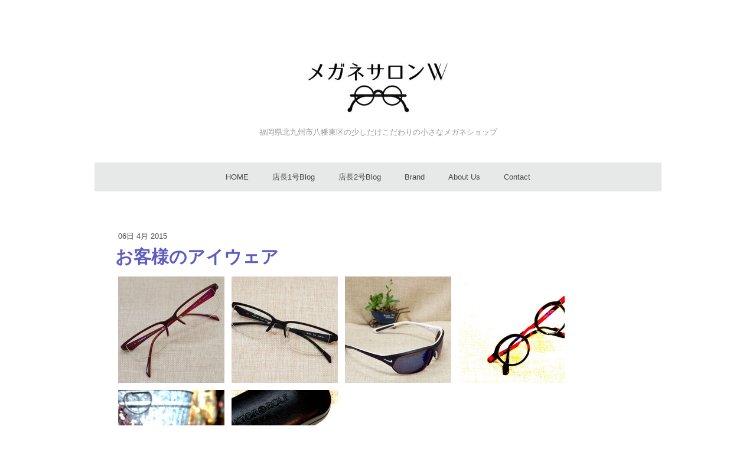

--- FILE ---
content_type: text/html; charset=UTF-8
request_url: https://www.megane-w.com/2015/04/06/%E3%81%8A%E5%AE%A2%E6%A7%98%E3%81%AE%E3%82%A2%E3%82%A4%E3%82%A6%E3%82%A7%E3%82%A2/
body_size: 13846
content:
<!DOCTYPE html>
<html lang="ja-JP"><head>
    <meta charset="utf-8"/>
    <link rel="dns-prefetch preconnect" href="https://u.jimcdn.com/" crossorigin="anonymous"/>
<link rel="dns-prefetch preconnect" href="https://assets.jimstatic.com/" crossorigin="anonymous"/>
<link rel="dns-prefetch preconnect" href="https://image.jimcdn.com" crossorigin="anonymous"/>
<link rel="dns-prefetch preconnect" href="https://fonts.jimstatic.com" crossorigin="anonymous"/>
<meta name="viewport" content="width=device-width, initial-scale=1"/>
<meta http-equiv="X-UA-Compatible" content="IE=edge"/>
<meta name="description" content=""/>
<meta name="robots" content="index, follow, archive"/>
<meta property="st:section" content=""/>
<meta name="generator" content="Jimdo Creator"/>
<meta name="twitter:title" content="お客様のアイウェア"/>
<meta name="twitter:description" content="-"/>
<meta name="twitter:card" content="summary_large_image"/>
<meta property="og:url" content="http://www.megane-w.com/2015/04/06/%E3%81%8A%E5%AE%A2%E6%A7%98%E3%81%AE%E3%82%A2%E3%82%A4%E3%82%A6%E3%82%A7%E3%82%A2/"/>
<meta property="og:title" content="お客様のアイウェア"/>
<meta property="og:description" content=""/>
<meta property="og:type" content="article"/>
<meta property="og:locale" content="ja_JP"/>
<meta property="og:site_name" content="メガネサロンW 北九州市"/>
<meta name="twitter:image" content="https://image.jimcdn.com/app/cms/image/transf/dimension=4096x4096:format=jpg/path/sc72247976ffe0887/image/ic555caeb30a5ab85/version/1428302594/image.jpg"/>
<meta property="og:image" content="https://image.jimcdn.com/app/cms/image/transf/dimension=4096x4096:format=jpg/path/sc72247976ffe0887/image/ic555caeb30a5ab85/version/1428302594/image.jpg"/>
<meta property="og:image:width" content="1000"/>
<meta property="og:image:height" content="667"/>
<meta property="og:image:secure_url" content="https://image.jimcdn.com/app/cms/image/transf/dimension=4096x4096:format=jpg/path/sc72247976ffe0887/image/ic555caeb30a5ab85/version/1428302594/image.jpg"/>
<meta property="article:published_time" content="2015-04-06 15:35:00"/>
<meta property="article:tag" content="ノンセクション"/>
<meta property="article:tag" content="2015-04"/><title>お客様のアイウェア - メガネサロンW 北九州市</title>
<link rel="shortcut icon" href="https://u.jimcdn.com/cms/o/sc72247976ffe0887/img/favicon.png?t=1392545385"/>
    <link rel="alternate" type="application/rss+xml" title="ブログ" href="https://www.megane-w.com/rss/blog"/>    
<link rel="canonical" href="https://www.megane-w.com/2015/04/06/お客様のアイウェア/"/>

        <script src="https://assets.jimstatic.com/ckies.js.7aeecda51e36f76cf70c.js"></script>

        <script src="https://assets.jimstatic.com/cookieControl.js.c1cea533ba5da95c3d32.js"></script>
    <script>window.CookieControlSet.setToOff();</script>

    <style>html,body{margin:0}.hidden{display:none}.n{padding:5px}#cc-website-title a {text-decoration: none}.cc-m-image-align-1{text-align:left}.cc-m-image-align-2{text-align:right}.cc-m-image-align-3{text-align:center}</style>

        <link href="https://u.jimcdn.com/cms/o/sc72247976ffe0887/layout/dm_f6e865c373b648fa38298ea4f5468832/css/layout.css?t=1551171986" rel="stylesheet" type="text/css" id="jimdo_layout_css"/>
<script>     /* <![CDATA[ */     /*!  loadCss [c]2014 @scottjehl, Filament Group, Inc.  Licensed MIT */     window.loadCSS = window.loadCss = function(e,n,t){var r,l=window.document,a=l.createElement("link");if(n)r=n;else{var i=(l.body||l.getElementsByTagName("head")[0]).childNodes;r=i[i.length-1]}var o=l.styleSheets;a.rel="stylesheet",a.href=e,a.media="only x",r.parentNode.insertBefore(a,n?r:r.nextSibling);var d=function(e){for(var n=a.href,t=o.length;t--;)if(o[t].href===n)return e.call(a);setTimeout(function(){d(e)})};return a.onloadcssdefined=d,d(function(){a.media=t||"all"}),a};     window.onloadCSS = function(n,o){n.onload=function(){n.onload=null,o&&o.call(n)},"isApplicationInstalled"in navigator&&"onloadcssdefined"in n&&n.onloadcssdefined(o)}     /* ]]> */ </script>     <script>
// <![CDATA[
onloadCSS(loadCss('https://assets.jimstatic.com/web.css.d9361b6586f0098197fdc233c6461efe.css') , function() {
    this.id = 'jimdo_web_css';
});
// ]]>
</script>
<link href="https://assets.jimstatic.com/web.css.d9361b6586f0098197fdc233c6461efe.css" rel="preload" as="style"/>
<noscript>
<link href="https://assets.jimstatic.com/web.css.d9361b6586f0098197fdc233c6461efe.css" rel="stylesheet"/>
</noscript>    <link href="https://assets.jimstatic.com/ownbgr.css.5500693586a48a3671dd582d70e33635.css" rel="stylesheet" type="text/css" media="all"/>

    <script>
    //<![CDATA[
        var jimdoData = {"isTestserver":false,"isLcJimdoCom":false,"isJimdoHelpCenter":false,"isProtectedPage":false,"cstok":"537e3b6e0de3597f098858d1af1cfe33c3637ce9","cacheJsKey":"a12fb82a0344d1e82e671a2f0f2ac98a68dcaa96","cacheCssKey":"a12fb82a0344d1e82e671a2f0f2ac98a68dcaa96","cdnUrl":"https:\/\/assets.jimstatic.com\/","minUrl":"https:\/\/assets.jimstatic.com\/app\/cdn\/min\/file\/","authUrl":"https:\/\/a.jimdo.com\/","webPath":"https:\/\/www.megane-w.com\/","appUrl":"https:\/\/a.jimdo.com\/","cmsLanguage":"ja_JP","isFreePackage":false,"mobile":false,"isDevkitTemplateUsed":true,"isTemplateResponsive":true,"websiteId":"sc72247976ffe0887","pageId":2089190174,"packageId":2,"shop":{"deliveryTimeTexts":{"1":"\u304a\u5c4a\u3051\u65e5\u6570\uff1a1~3\u65e5","2":"\u304a\u5c4a\u3051\u65e5\u6570\uff1a3~5\u65e5","3":"\u304a\u5c4a\u3051\u65e5\u6570\uff1a5~8\u65e5"},"checkoutButtonText":"\u8cfc\u5165","isReady":false,"currencyFormat":{"pattern":"\u00a4#,##0","convertedPattern":"$#,##0","symbols":{"GROUPING_SEPARATOR":",","DECIMAL_SEPARATOR":".","CURRENCY_SYMBOL":"\uffe5"}},"currencyLocale":"ja_JP"},"tr":{"gmap":{"searchNotFound":"\u5165\u529b\u3055\u308c\u305f\u4f4f\u6240\u306f\u5b58\u5728\u3057\u306a\u3044\u304b\u3001\u898b\u3064\u3051\u308b\u3053\u3068\u304c\u3067\u304d\u307e\u305b\u3093\u3067\u3057\u305f\u3002","routeNotFound":"\u30eb\u30fc\u30c8\u304c\u8a08\u7b97\u3067\u304d\u307e\u305b\u3093\u3067\u3057\u305f\u3002\u76ee\u7684\u5730\u304c\u9060\u3059\u304e\u308b\u304b\u660e\u78ba\u3067\u306f\u306a\u3044\u53ef\u80fd\u6027\u304c\u3042\u308a\u307e\u3059\u3002"},"shop":{"checkoutSubmit":{"next":"\u6b21\u3078","wait":"\u304a\u5f85\u3061\u304f\u3060\u3055\u3044"},"paypalError":"\u30a8\u30e9\u30fc\u304c\u767a\u751f\u3057\u307e\u3057\u305f\u3002\u518d\u5ea6\u304a\u8a66\u3057\u304f\u3060\u3055\u3044\u3002","cartBar":"\u30b7\u30e7\u30c3\u30d4\u30f3\u30b0\u30ab\u30fc\u30c8\u3092\u78ba\u8a8d","maintenance":"\u7533\u3057\u8a33\u3054\u3056\u3044\u307e\u305b\u3093\u3001\u30e1\u30f3\u30c6\u30ca\u30f3\u30b9\u4e2d\u306e\u305f\u3081\u4e00\u6642\u7684\u306b\u30b7\u30e7\u30c3\u30d7\u304c\u5229\u7528\u3067\u304d\u307e\u305b\u3093\u3002\u3054\u8ff7\u60d1\u3092\u304a\u304b\u3051\u3057\u7533\u3057\u8a33\u3054\u3056\u3044\u307e\u305b\u3093\u304c\u3001\u304a\u6642\u9593\u3092\u3042\u3051\u3066\u518d\u5ea6\u304a\u8a66\u3057\u304f\u3060\u3055\u3044\u3002","addToCartOverlay":{"productInsertedText":"\u30ab\u30fc\u30c8\u306b\u5546\u54c1\u304c\u8ffd\u52a0\u3055\u308c\u307e\u3057\u305f","continueShoppingText":"\u8cb7\u3044\u7269\u3092\u7d9a\u3051\u308b","reloadPageText":"\u66f4\u65b0"},"notReadyText":"\u3053\u3061\u3089\u306e\u30b7\u30e7\u30c3\u30d7\u306f\u73fe\u5728\u6e96\u5099\u4e2d\u306e\u305f\u3081\u3054\u5229\u7528\u3044\u305f\u3060\u3051\u307e\u305b\u3093\u3002\u30b7\u30e7\u30c3\u30d7\u30aa\u30fc\u30ca\u30fc\u306f\u4ee5\u4e0b\u3092\u3054\u78ba\u8a8d\u304f\u3060\u3055\u3044\u3002https:\/\/help.jimdo.com\/hc\/ja\/articles\/115005521583","numLeftText":"\u73fe\u5728\u3053\u306e\u5546\u54c1\u306f {:num} \u307e\u3067\u8cfc\u5165\u3067\u304d\u307e\u3059\u3002","oneLeftText":"\u3053\u306e\u5546\u54c1\u306e\u5728\u5eab\u306f\u6b8b\u308a1\u70b9\u3067\u3059"},"common":{"timeout":"\u30a8\u30e9\u30fc\u304c\u767a\u751f\u3044\u305f\u3057\u307e\u3057\u305f\u3002\u5f8c\u307b\u3069\u518d\u5b9f\u884c\u3057\u3066\u304f\u3060\u3055\u3044\u3002"},"form":{"badRequest":"\u30a8\u30e9\u30fc\u304c\u767a\u751f\u3057\u307e\u3057\u305f\u3002\u5f8c\u307b\u3069\u6539\u3081\u3066\u304a\u8a66\u3057\u304f\u3060\u3055\u3044\u3002"}},"jQuery":"jimdoGen002","isJimdoMobileApp":false,"bgConfig":null,"bgFullscreen":null,"responsiveBreakpointLandscape":767,"responsiveBreakpointPortrait":480,"copyableHeadlineLinks":false,"tocGeneration":false,"googlemapsConsoleKey":false,"loggingForAnalytics":false,"loggingForPredefinedPages":false,"isFacebookPixelIdEnabled":false,"userAccountId":"ff92a0a9-b1af-4109-b950-6a54423baa2e","dmp":{"typesquareFontApiKey":"4L6CCYWjET8%3D","typesquareFontApiScriptUrl":"\/\/code.typesquare.com\/static\/4L6CCYWjET8%253D\/ts105.js","typesquareFontsAvailable":true}};
    // ]]>
</script>

     <script> (function(window) { 'use strict'; var regBuff = window.__regModuleBuffer = []; var regModuleBuffer = function() { var args = [].slice.call(arguments); regBuff.push(args); }; if (!window.regModule) { window.regModule = regModuleBuffer; } })(window); </script>
    <script src="https://assets.jimstatic.com/web.js.7778446e79a0c13073d7.js" async="true"></script>
    <script src="https://assets.jimstatic.com/at.js.db285b71839286136d00.js"></script>
<meta name="google-site-verification" content="92ahfgqayLPVHKVKgKWLOoXchEx6fatPehP2clmH9cA"/>
<meta name="google-site-verification" content="JfydlP-lVeBfRC2rRpxR81R4KeQxLDGSGvnzPv8r8nQ"/>
<meta name="p:domain_verify" content="6a47d68fc5cd25aa237f33fa24ac58e9"/>

<style type="text/css">
/*<![CDATA[*/
 
#mainNav1 li a{
    text-align:center;
    line-height:1.5;
    font-weight:nomal;
}
#mainNav1 li a span{
    display:block;
    font-size:12px;
    font-weight:normal;
    color:#92B3A1;
}
#mainNav1 li a.current span{
    color:#92B3A1;
}
/*]]>*/


<script src="//ajax.googleapis.com/ajax/libs/jquery/1.9.1/jquery.min.js"></script>
<script type="text/javascript">
jQuery(function(){

</script>



<style type="text/css">
/*<![CDATA[*/
<!--
 
/* 本文の見出し１のスタイル */
#content h1
{
    background-color: #006701;
    color: white;
    line-height: 35px;
    padding-left: 10px;
}                
 

-->
/*]]>*/
</style>


<style type="text/css">
/*検索*/
/*<![CDATA[*/
#side .gsc-control-cse {
border: 1px solid #afe5fd;
}
.gsib_a {
padding: 0 !important;
}
.gsc-input-box {
overflow: hidden !important; 
}
/*]]>*/
</style>


<style type="text/css">
/*<![CDATA[*/

ul.sitemap:last-child {
        overflow: auto;
        height: 200px; /*任意の値*/
}
#content_area ul.sitemap li ul {
        overflow: visible;
        height: auto;
}

/*]]>*/
</style>

</style>

        
            
</head>

<body class="body cc-page cc-page-blog j-m-gallery-styles j-m-video-styles j-m-hr-styles j-m-header-styles j-m-text-styles j-m-emotionheader-styles j-m-htmlCode-styles j-m-rss-styles j-m-form-styles-disabled j-m-table-styles j-m-textWithImage-styles j-m-downloadDocument-styles j-m-imageSubtitle-styles j-m-flickr-styles j-m-googlemaps-styles j-m-blogSelection-styles-disabled j-m-comment-styles-disabled j-m-jimdo-styles j-m-profile-styles j-m-guestbook-styles j-m-promotion-styles j-m-twitter-styles j-m-hgrid-styles j-m-shoppingcart-styles j-m-catalog-styles j-m-product-styles-disabled j-m-facebook-styles j-m-sharebuttons-styles j-m-formnew-styles-disabled j-m-callToAction-styles j-m-turbo-styles j-m-spacing-styles j-m-googleplus-styles j-m-dummy-styles j-m-search-styles j-m-booking-styles j-footer-styles cc-pagemode-default cc-content-parent" id="page-2089190174">

<div id="cc-inner" class="cc-content-parent">
    <!-- background-area -->
    <div class="jtpl-background-area" background-area=""></div>
    <!-- END background-area -->

    <input type="checkbox" id="jtpl-navigation__checkbox" class="jtpl-navigation__checkbox"/><!-- _main.sass --><div class="jtpl-main layout-alignment cc-content-parent">

      <!-- _header.sass -->
      <header class="jtpl-header"><section class="jtpl-logo"><div id="cc-website-logo" class="cc-single-module-element"><div id="cc-m-5562000674" class="j-module n j-imageSubtitle"><div class="cc-m-image-container"><figure class="cc-imagewrapper cc-m-image-align-3">
<a href="https://www.megane-w.com/" target="_self"><img srcset="https://image.jimcdn.com/app/cms/image/transf/dimension=261x10000:format=jpg/path/sc72247976ffe0887/image/i2c794c3a6601ba14/version/1445924410/image.jpg 261w, https://image.jimcdn.com/app/cms/image/transf/dimension=320x10000:format=jpg/path/sc72247976ffe0887/image/i2c794c3a6601ba14/version/1445924410/image.jpg 320w, https://image.jimcdn.com/app/cms/image/transf/none/path/sc72247976ffe0887/image/i2c794c3a6601ba14/version/1445924410/image.jpg 373w" sizes="(min-width: 261px) 261px, 100vw" id="cc-m-imagesubtitle-image-5562000674" src="https://image.jimcdn.com/app/cms/image/transf/dimension=261x10000:format=jpg/path/sc72247976ffe0887/image/i2c794c3a6601ba14/version/1445924410/image.jpg" alt="" class="" data-src-width="373" data-src-height="160" data-src="https://image.jimcdn.com/app/cms/image/transf/dimension=261x10000:format=jpg/path/sc72247976ffe0887/image/i2c794c3a6601ba14/version/1445924410/image.jpg" data-image-id="4017588374"/></a>    

</figure>
</div>
<div class="cc-clear"></div>
<script id="cc-m-reg-5562000674">// <![CDATA[

    window.regModule("module_imageSubtitle", {"data":{"imageExists":true,"hyperlink":"","hyperlink_target":"","hyperlinkAsString":"","pinterest":"0","id":5562000674,"widthEqualsContent":"0","resizeWidth":"261","resizeHeight":112},"id":5562000674});
// ]]>
</script></div></div>
          </section><section class="jtpl-title"><div id="cc-website-title" class="cc-single-module-element"><div id="cc-m-10405229374" class="j-module n j-header"><a href="https://www.megane-w.com/"><span class="cc-within-single-module-element j-website-title-content" id="cc-m-header-10405229374">福岡県北九州市八幡東区の少しだけこだわりの小さなメガネショップ</span></a></div></div>
          </section></header><!-- END _header.sass --><!-- _navigation.sass --><nav class="jtpl-navigation navigation-colors navigation-alignment navigation-colors--transparency-bp"><label for="jtpl-navigation__checkbox" class="jtpl-navigation__label">
            <span class="jtpl-navigation__borders navigation-colors__menu-icon"></span>
          </label>

          <!-- END _cart.sass -->
          <div class="jtpl-cart">
              
          </div>
          <!-- END _cart.sass -->

          <div class="jtpl-navigation__inner" data-dropdown="true">
            <div data-container="navigation"><div class="j-nav-variant-nested"><ul class="cc-nav-level-0 j-nav-level-0"><li id="cc-nav-view-972917774" class="jmd-nav__list-item-0"><a href="/" data-link-title="HOME">HOME</a></li><li id="cc-nav-view-2218286574" class="jmd-nav__list-item-0 j-nav-has-children"><a href="/店長1号blog/" data-link-title="店長1号Blog">店長1号Blog</a><span data-navi-toggle="cc-nav-view-2218286574" class="jmd-nav__toggle-button"></span><ul class="cc-nav-level-1 j-nav-level-1"><li id="cc-nav-view-2219517074" class="jmd-nav__list-item-1"><a href="/店長1号blog/2014-07/" data-link-title="2014-07">2014-07</a></li><li id="cc-nav-view-2219517874" class="jmd-nav__list-item-1"><a href="/店長1号blog/2014-08/" data-link-title="2014-08">2014-08</a></li><li id="cc-nav-view-2219517974" class="jmd-nav__list-item-1"><a href="/店長1号blog/2014-09/" data-link-title="2014-09">2014-09</a></li><li id="cc-nav-view-2219518074" class="jmd-nav__list-item-1"><a href="/店長1号blog/2014-10/" data-link-title="2014-10">2014-10</a></li><li id="cc-nav-view-2219518174" class="jmd-nav__list-item-1"><a href="/店長1号blog/2014-11/" data-link-title="2014-11">2014-11</a></li><li id="cc-nav-view-2219518274" class="jmd-nav__list-item-1"><a href="/店長1号blog/2014-12/" data-link-title="2014-12">2014-12</a></li><li id="cc-nav-view-2219518374" class="jmd-nav__list-item-1"><a href="/店長1号blog/2015-01/" data-link-title="2015-01">2015-01</a></li><li id="cc-nav-view-2219518474" class="jmd-nav__list-item-1"><a href="/店長1号blog/2015-02/" data-link-title="2015-02">2015-02</a></li><li id="cc-nav-view-2219518674" class="jmd-nav__list-item-1"><a href="/店長1号blog/2015-03/" data-link-title="2015-03">2015-03</a></li><li id="cc-nav-view-2219518574" class="jmd-nav__list-item-1"><a href="/店長1号blog/2015-04/" data-link-title="2015-04">2015-04</a></li><li id="cc-nav-view-2219518774" class="jmd-nav__list-item-1"><a href="/店長1号blog/2015-05/" data-link-title="2015-05">2015-05</a></li><li id="cc-nav-view-2219518874" class="jmd-nav__list-item-1"><a href="/店長1号blog/2015-06/" data-link-title="2015-06">2015-06</a></li><li id="cc-nav-view-2219518974" class="jmd-nav__list-item-1"><a href="/店長1号blog/2015-07/" data-link-title="2015-07">2015-07</a></li><li id="cc-nav-view-2219519074" class="jmd-nav__list-item-1"><a href="/店長1号blog/2015-08/" data-link-title="2015-08">2015-08</a></li><li id="cc-nav-view-2219519274" class="jmd-nav__list-item-1"><a href="/店長1号blog/2015-09/" data-link-title="2015-09">2015-09</a></li><li id="cc-nav-view-2219519374" class="jmd-nav__list-item-1"><a href="/店長1号blog/2015-10/" data-link-title="2015-10">2015-10</a></li><li id="cc-nav-view-2219519474" class="jmd-nav__list-item-1"><a href="/店長1号blog/2015-11/" data-link-title="2015-11">2015-11</a></li><li id="cc-nav-view-2219519574" class="jmd-nav__list-item-1"><a href="/店長1号blog/2015-12/" data-link-title="2015-12">2015-12</a></li><li id="cc-nav-view-2219519674" class="jmd-nav__list-item-1"><a href="/店長1号blog/2016-01/" data-link-title="2016-01">2016-01</a></li><li id="cc-nav-view-2219520074" class="jmd-nav__list-item-1"><a href="/店長1号blog/2016-02/" data-link-title="2016-02">2016-02</a></li><li id="cc-nav-view-2219520174" class="jmd-nav__list-item-1"><a href="/店長1号blog/2016-03/" data-link-title="2016-03">2016-03</a></li><li id="cc-nav-view-2219520274" class="jmd-nav__list-item-1"><a href="/店長1号blog/2016-04/" data-link-title="2016-04">2016-04</a></li><li id="cc-nav-view-2219520374" class="jmd-nav__list-item-1"><a href="/店長1号blog/2016-05/" data-link-title="2016-05">2016-05</a></li><li id="cc-nav-view-2219520474" class="jmd-nav__list-item-1"><a href="/店長1号blog/2016-06/" data-link-title="2016-06">2016-06</a></li><li id="cc-nav-view-2219520574" class="jmd-nav__list-item-1"><a href="/店長1号blog/2016-07/" data-link-title="2016-07">2016-07</a></li><li id="cc-nav-view-2219520774" class="jmd-nav__list-item-1"><a href="/店長1号blog/2016-08/" data-link-title="2016-08">2016-08</a></li><li id="cc-nav-view-2219520974" class="jmd-nav__list-item-1"><a href="/店長1号blog/2016-09/" data-link-title="2016-09">2016-09</a></li><li id="cc-nav-view-2219521074" class="jmd-nav__list-item-1"><a href="/店長1号blog/2016-10/" data-link-title="2016-10">2016-10</a></li><li id="cc-nav-view-2219521274" class="jmd-nav__list-item-1"><a href="/店長1号blog/2016-11/" data-link-title="2016-11">2016-11</a></li><li id="cc-nav-view-2219521374" class="jmd-nav__list-item-1"><a href="/店長1号blog/2016-12/" data-link-title="2016-12">2016-12</a></li><li id="cc-nav-view-2219541474" class="jmd-nav__list-item-1"><a href="/店長1号blog/2017-01/" data-link-title="2017-01">2017-01</a></li><li id="cc-nav-view-2219541574" class="jmd-nav__list-item-1"><a href="/店長1号blog/2017-02/" data-link-title="2017-02">2017-02</a></li><li id="cc-nav-view-2219541674" class="jmd-nav__list-item-1"><a href="/店長1号blog/2017-04/" data-link-title="2017-04">2017-04</a></li><li id="cc-nav-view-2219542574" class="jmd-nav__list-item-1"><a href="/店長1号blog/ヴィンテージ/" data-link-title="ヴィンテージ">ヴィンテージ</a></li><li id="cc-nav-view-2219545674" class="jmd-nav__list-item-1"><a href="/店長1号blog/度付きサングラス/" data-link-title="度付きサングラス">度付きサングラス</a></li><li id="cc-nav-view-2219545874" class="jmd-nav__list-item-1"><a href="/店長1号blog/波佐見焼/" data-link-title="波佐見焼">波佐見焼</a></li><li id="cc-nav-view-2219545974" class="jmd-nav__list-item-1"><a href="/店長1号blog/クリップオンサングラス/" data-link-title="クリップオンサングラス">クリップオンサングラス</a></li><li id="cc-nav-view-2219546774" class="jmd-nav__list-item-1"><a href="/店長1号blog/強度近視/" data-link-title="強度近視">強度近視</a></li><li id="cc-nav-view-2219548374" class="jmd-nav__list-item-1"><a href="/店長1号blog/丸メガネ/" data-link-title="丸メガネ">丸メガネ</a></li><li id="cc-nav-view-2219549074" class="jmd-nav__list-item-1"><a href="/店長1号blog/跳ね上げ式メガネ/" data-link-title="跳ね上げ式メガネ">跳ね上げ式メガネ</a></li><li id="cc-nav-view-2231473474" class="jmd-nav__list-item-1"><a href="/店長1号blog/シャープなフレーム/" data-link-title="シャープなフレーム">シャープなフレーム</a></li><li id="cc-nav-view-2231474374" class="jmd-nav__list-item-1"><a href="/店長1号blog/調光レンズ/" data-link-title="調光レンズ">調光レンズ</a></li><li id="cc-nav-view-2231475074" class="jmd-nav__list-item-1"><a href="/店長1号blog/偏光レンズ/" data-link-title="偏光レンズ">偏光レンズ</a></li></ul></li><li id="cc-nav-view-981321274" class="jmd-nav__list-item-0 j-nav-has-children"><a href="/店長2号blog/" data-link-title="店長2号Blog">店長2号Blog</a><span data-navi-toggle="cc-nav-view-981321274" class="jmd-nav__toggle-button"></span><ul class="cc-nav-level-1 j-nav-level-1"><li id="cc-nav-view-2254557274" class="jmd-nav__list-item-1"><a href="/店長2号blog/2025-10/" data-link-title="2025-10">2025-10</a></li><li id="cc-nav-view-2254106574" class="jmd-nav__list-item-1"><a href="/店長2号blog/2025-09/" data-link-title="2025-09">2025-09</a></li><li id="cc-nav-view-2253908074" class="jmd-nav__list-item-1"><a href="/店長2号blog/2025-08/" data-link-title="2025-08">2025-08</a></li><li id="cc-nav-view-2253604874" class="jmd-nav__list-item-1"><a href="/店長2号blog/2025-07/" data-link-title="2025-07">2025-07</a></li><li id="cc-nav-view-2253324874" class="jmd-nav__list-item-1"><a href="/店長2号blog/2025-06/" data-link-title="2025-06">2025-06</a></li><li id="cc-nav-view-2253026874" class="jmd-nav__list-item-1"><a href="/店長2号blog/2025-05/" data-link-title="2025-05">2025-05</a></li><li id="cc-nav-view-2252659474" class="jmd-nav__list-item-1"><a href="/店長2号blog/2025-04/" data-link-title="2025-04">2025-04</a></li><li id="cc-nav-view-2252364074" class="jmd-nav__list-item-1"><a href="/店長2号blog/2025-03/" data-link-title="2025-03">2025-03</a></li><li id="cc-nav-view-2252070874" class="jmd-nav__list-item-1"><a href="/店長2号blog/2025-02/" data-link-title="2025-02">2025-02</a></li><li id="cc-nav-view-2251684374" class="jmd-nav__list-item-1"><a href="/店長2号blog/2025-01/" data-link-title="2025-01">2025-01</a></li><li id="cc-nav-view-2251358974" class="jmd-nav__list-item-1"><a href="/店長2号blog/2024-12/" data-link-title="2024-12">2024-12</a></li><li id="cc-nav-view-2251358874" class="jmd-nav__list-item-1"><a href="/店長2号blog/2024-11/" data-link-title="2024-11">2024-11</a></li><li id="cc-nav-view-2250613574" class="jmd-nav__list-item-1"><a href="/店長2号blog/2024-10/" data-link-title="2024-10">2024-10</a></li><li id="cc-nav-view-2250613474" class="jmd-nav__list-item-1"><a href="/店長2号blog/2024-09/" data-link-title="2024-09">2024-09</a></li><li id="cc-nav-view-2247194974" class="jmd-nav__list-item-1"><a href="/店長2号blog/2024-08/" data-link-title="2024-08">2024-08</a></li><li id="cc-nav-view-2245873774" class="jmd-nav__list-item-1"><a href="/店長2号blog/2024-07/" data-link-title="2024-07">2024-07</a></li><li id="cc-nav-view-2244551774" class="jmd-nav__list-item-1"><a href="/店長2号blog/2024-06/" data-link-title="2024-06">2024-06</a></li><li id="cc-nav-view-2243085774" class="jmd-nav__list-item-1"><a href="/店長2号blog/2024-05/" data-link-title="2024-05">2024-05</a></li><li id="cc-nav-view-2241314874" class="jmd-nav__list-item-1"><a href="/店長2号blog/2024-04/" data-link-title="2024-04">2024-04</a></li><li id="cc-nav-view-2239625774" class="jmd-nav__list-item-1"><a href="/店長2号blog/2024-03/" data-link-title="2024-03">2024-03</a></li><li id="cc-nav-view-2238252874" class="jmd-nav__list-item-1"><a href="/店長2号blog/2024-02/" data-link-title="2024-02">2024-02</a></li><li id="cc-nav-view-2236982674" class="jmd-nav__list-item-1"><a href="/店長2号blog/2024-01/" data-link-title="2024-01">2024-01</a></li><li id="cc-nav-view-2236982574" class="jmd-nav__list-item-1"><a href="/店長2号blog/2023-12/" data-link-title="2023-12">2023-12</a></li><li id="cc-nav-view-2234705674" class="jmd-nav__list-item-1"><a href="/店長2号blog/2023-11/" data-link-title="2023-11">2023-11</a></li><li id="cc-nav-view-2232840174" class="jmd-nav__list-item-1"><a href="/店長2号blog/2023-10/" data-link-title="2023-10">2023-10</a></li><li id="cc-nav-view-2232215974" class="jmd-nav__list-item-1"><a href="/店長2号blog/2023-09/" data-link-title="2023-09">2023-09</a></li><li id="cc-nav-view-2230604674" class="jmd-nav__list-item-1"><a href="/店長2号blog/2023-08/" data-link-title="2023-08">2023-08</a></li><li id="cc-nav-view-2229300674" class="jmd-nav__list-item-1"><a href="/店長2号blog/2023-07/" data-link-title="2023-07">2023-07</a></li><li id="cc-nav-view-2228082674" class="jmd-nav__list-item-1"><a href="/店長2号blog/2023-06/" data-link-title="2023-06">2023-06</a></li><li id="cc-nav-view-2227047074" class="jmd-nav__list-item-1"><a href="/店長2号blog/2023-05/" data-link-title="2023-05">2023-05</a></li><li id="cc-nav-view-2226856574" class="jmd-nav__list-item-1"><a href="/店長2号blog/2023-04/" data-link-title="2023-04">2023-04</a></li><li id="cc-nav-view-2224355974" class="jmd-nav__list-item-1"><a href="/店長2号blog/2023-03/" data-link-title="2023-03">2023-03</a></li><li id="cc-nav-view-2223193974" class="jmd-nav__list-item-1"><a href="/店長2号blog/2023-02/" data-link-title="2023-02">2023-02</a></li><li id="cc-nav-view-2222364274" class="jmd-nav__list-item-1"><a href="/店長2号blog/2023-01/" data-link-title="2023-01">2023-01</a></li><li id="cc-nav-view-2220537674" class="jmd-nav__list-item-1"><a href="/店長2号blog/2022-12/" data-link-title="2022-12">2022-12</a></li><li id="cc-nav-view-2219576274" class="jmd-nav__list-item-1"><a href="/店長2号blog/2022-11/" data-link-title="2022-11">2022-11</a></li><li id="cc-nav-view-2218628674" class="jmd-nav__list-item-1"><a href="/店長2号blog/2022-10/" data-link-title="2022-10">2022-10</a></li><li id="cc-nav-view-2218112274" class="jmd-nav__list-item-1"><a href="/店長2号blog/2022-09/" data-link-title="2022-09">2022-09</a></li><li id="cc-nav-view-2217855574" class="jmd-nav__list-item-1"><a href="/店長2号blog/2022-08/" data-link-title="2022-08">2022-08</a></li><li id="cc-nav-view-2217659874" class="jmd-nav__list-item-1"><a href="/店長2号blog/2022-07/" data-link-title="2022-07">2022-07</a></li><li id="cc-nav-view-2216672074" class="jmd-nav__list-item-1"><a href="/店長2号blog/2022-05/" data-link-title="2022-05">2022-05</a></li><li id="cc-nav-view-2216456074" class="jmd-nav__list-item-1"><a href="/店長2号blog/2022-04/" data-link-title="2022-04">2022-04</a></li><li id="cc-nav-view-2214805774" class="jmd-nav__list-item-1"><a href="/店長2号blog/2022-03/" data-link-title="2022-03">2022-03</a></li><li id="cc-nav-view-2214191374" class="jmd-nav__list-item-1"><a href="/店長2号blog/2022-02/" data-link-title="2022-02">2022-02</a></li><li id="cc-nav-view-2211880174" class="jmd-nav__list-item-1"><a href="/店長2号blog/2022-01/" data-link-title="2022-01">2022-01</a></li><li id="cc-nav-view-2211460874" class="jmd-nav__list-item-1"><a href="/店長2号blog/2021-12/" data-link-title="2021-12">2021-12</a></li><li id="cc-nav-view-2211145274" class="jmd-nav__list-item-1"><a href="/店長2号blog/2021-11/" data-link-title="2021-11">2021-11</a></li><li id="cc-nav-view-2210875374" class="jmd-nav__list-item-1"><a href="/店長2号blog/2021-10/" data-link-title="2021-10">2021-10</a></li><li id="cc-nav-view-2210537974" class="jmd-nav__list-item-1"><a href="/店長2号blog/2021-09/" data-link-title="2021-09">2021-09</a></li><li id="cc-nav-view-2210260774" class="jmd-nav__list-item-1"><a href="/店長2号blog/2021-08/" data-link-title="2021-08">2021-08</a></li><li id="cc-nav-view-2209831574" class="jmd-nav__list-item-1"><a href="/店長2号blog/2021-07/" data-link-title="2021-07">2021-07</a></li><li id="cc-nav-view-2209831474" class="jmd-nav__list-item-1"><a href="/店長2号blog/2021-06/" data-link-title="2021-06">2021-06</a></li><li id="cc-nav-view-2209457474" class="jmd-nav__list-item-1"><a href="/店長2号blog/2021-05/" data-link-title="2021-05">2021-05</a></li><li id="cc-nav-view-2208951574" class="jmd-nav__list-item-1"><a href="/店長2号blog/2021-04/" data-link-title="2021-04">2021-04</a></li><li id="cc-nav-view-2208828874" class="jmd-nav__list-item-1"><a href="/店長2号blog/2021-03/" data-link-title="2021-03">2021-03</a></li><li id="cc-nav-view-2208828774" class="jmd-nav__list-item-1"><a href="/店長2号blog/2021-02/" data-link-title="2021-02">2021-02</a></li><li id="cc-nav-view-2208828674" class="jmd-nav__list-item-1"><a href="/店長2号blog/2021-01/" data-link-title="2021-01">2021-01</a></li><li id="cc-nav-view-2207918974" class="jmd-nav__list-item-1"><a href="/店長2号blog/2020-12/" data-link-title="2020-12">2020-12</a></li><li id="cc-nav-view-2207071174" class="jmd-nav__list-item-1"><a href="/店長2号blog/2020-11/" data-link-title="2020-11">2020-11</a></li><li id="cc-nav-view-2207071074" class="jmd-nav__list-item-1"><a href="/店長2号blog/2020-10/" data-link-title="2020-10">2020-10</a></li><li id="cc-nav-view-2206647074" class="jmd-nav__list-item-1"><a href="/店長2号blog/2020-09/" data-link-title="2020-09">2020-09</a></li><li id="cc-nav-view-2205768574" class="jmd-nav__list-item-1"><a href="/店長2号blog/2020-08/" data-link-title="2020-08">2020-08</a></li><li id="cc-nav-view-2205456674" class="jmd-nav__list-item-1"><a href="/店長2号blog/2020-07/" data-link-title="2020-07">2020-07</a></li><li id="cc-nav-view-2202958474" class="jmd-nav__list-item-1"><a href="/店長2号blog/2020-06/" data-link-title="2020-06">2020-06</a></li><li id="cc-nav-view-2202958374" class="jmd-nav__list-item-1"><a href="/店長2号blog/2020-05/" data-link-title="2020-05">2020-05</a></li><li id="cc-nav-view-2200449374" class="jmd-nav__list-item-1"><a href="/店長2号blog/2020-04/" data-link-title="2020-04">2020-04</a></li><li id="cc-nav-view-2198076774" class="jmd-nav__list-item-1"><a href="/店長2号blog/2020-03/" data-link-title="2020-03">2020-03</a></li><li id="cc-nav-view-2197703774" class="jmd-nav__list-item-1"><a href="/店長2号blog/2020-02/" data-link-title="2020-02">2020-02</a></li><li id="cc-nav-view-2197217674" class="jmd-nav__list-item-1"><a href="/店長2号blog/2020-01/" data-link-title="2020-01">2020-01</a></li><li id="cc-nav-view-2196412574" class="jmd-nav__list-item-1"><a href="/店長2号blog/2019-12/" data-link-title="2019-12">2019-12</a></li><li id="cc-nav-view-2196412474" class="jmd-nav__list-item-1"><a href="/店長2号blog/2019-11/" data-link-title="2019-11">2019-11</a></li><li id="cc-nav-view-2196069974" class="jmd-nav__list-item-1"><a href="/店長2号blog/2019-10/" data-link-title="2019-10">2019-10</a></li><li id="cc-nav-view-2194961874" class="jmd-nav__list-item-1"><a href="/店長2号blog/2019-09/" data-link-title="2019-09">2019-09</a></li><li id="cc-nav-view-2194835674" class="jmd-nav__list-item-1"><a href="/店長2号blog/2019-08/" data-link-title="2019-08">2019-08</a></li><li id="cc-nav-view-2194351674" class="jmd-nav__list-item-1"><a href="/店長2号blog/2019-07/" data-link-title="2019-07">2019-07</a></li><li id="cc-nav-view-2194351574" class="jmd-nav__list-item-1"><a href="/店長2号blog/2019-06/" data-link-title="2019-06">2019-06</a></li><li id="cc-nav-view-2193826674" class="jmd-nav__list-item-1"><a href="/店長2号blog/2019-05/" data-link-title="2019-05">2019-05</a></li><li id="cc-nav-view-2193312374" class="jmd-nav__list-item-1"><a href="/店長2号blog/2019-04/" data-link-title="2019-04">2019-04</a></li><li id="cc-nav-view-2192940974" class="jmd-nav__list-item-1"><a href="/店長2号blog/2019-03/" data-link-title="2019-03">2019-03</a></li><li id="cc-nav-view-2192663074" class="jmd-nav__list-item-1"><a href="/店長2号blog/2019-02/" data-link-title="2019-02">2019-02</a></li><li id="cc-nav-view-2191845474" class="jmd-nav__list-item-1"><a href="/店長2号blog/2019-01/" data-link-title="2019-01">2019-01</a></li><li id="cc-nav-view-2191184674" class="jmd-nav__list-item-1"><a href="/店長2号blog/2018-12/" data-link-title="2018-12">2018-12</a></li><li id="cc-nav-view-2190800874" class="jmd-nav__list-item-1"><a href="/店長2号blog/2018-11/" data-link-title="2018-11">2018-11</a></li><li id="cc-nav-view-2189822974" class="jmd-nav__list-item-1"><a href="/店長2号blog/2018-10/" data-link-title="2018-10">2018-10</a></li><li id="cc-nav-view-2188045274" class="jmd-nav__list-item-1"><a href="/店長2号blog/2018-09/" data-link-title="2018-09">2018-09</a></li><li id="cc-nav-view-2188045174" class="jmd-nav__list-item-1"><a href="/店長2号blog/2018-08/" data-link-title="2018-08">2018-08</a></li><li id="cc-nav-view-2188044974" class="jmd-nav__list-item-1"><a href="/店長2号blog/2018-07/" data-link-title="2018-07">2018-07</a></li><li id="cc-nav-view-2188044874" class="jmd-nav__list-item-1"><a href="/店長2号blog/2018-06/" data-link-title="2018-06">2018-06</a></li><li id="cc-nav-view-2188044374" class="jmd-nav__list-item-1"><a href="/店長2号blog/2018-05/" data-link-title="2018-05">2018-05</a></li><li id="cc-nav-view-2185156474" class="jmd-nav__list-item-1"><a href="/店長2号blog/2018-04/" data-link-title="2018-04">2018-04</a></li><li id="cc-nav-view-2184688974" class="jmd-nav__list-item-1"><a href="/店長2号blog/2018-03/" data-link-title="2018-03">2018-03</a></li><li id="cc-nav-view-2184485974" class="jmd-nav__list-item-1"><a href="/店長2号blog/2018-02/" data-link-title="2018-02">2018-02</a></li><li id="cc-nav-view-2184211674" class="jmd-nav__list-item-1"><a href="/店長2号blog/2018-01/" data-link-title="2018-01">2018-01</a></li><li id="cc-nav-view-2183308374" class="jmd-nav__list-item-1"><a href="/店長2号blog/2017-12/" data-link-title="2017-12">2017-12</a></li><li id="cc-nav-view-2182888474" class="jmd-nav__list-item-1"><a href="/店長2号blog/2017-11/" data-link-title="2017-11">2017-11</a></li><li id="cc-nav-view-2182752274" class="jmd-nav__list-item-1"><a href="/店長2号blog/2017-10/" data-link-title="2017-10">2017-10</a></li><li id="cc-nav-view-2182752174" class="jmd-nav__list-item-1"><a href="/店長2号blog/2017-09/" data-link-title="2017-09">2017-09</a></li><li id="cc-nav-view-2182752074" class="jmd-nav__list-item-1"><a href="/店長2号blog/2017-08/" data-link-title="2017-08">2017-08</a></li><li id="cc-nav-view-2182620074" class="jmd-nav__list-item-1"><a href="/店長2号blog/2017-07/" data-link-title="2017-07">2017-07</a></li></ul></li><li id="cc-nav-view-2176056974" class="jmd-nav__list-item-0 j-nav-has-children"><a href="/brand/" data-link-title="Brand">Brand</a><span data-navi-toggle="cc-nav-view-2176056974" class="jmd-nav__toggle-button"></span><ul class="cc-nav-level-1 j-nav-level-1"><li id="cc-nav-view-2176057174" class="jmd-nav__list-item-1"><a href="/brand/アンバレンタイン-anne-et-valentin/" data-link-title="アンバレンタイン Anne et Valentin">アンバレンタイン Anne et Valentin</a></li><li id="cc-nav-view-2176057374" class="jmd-nav__list-item-1"><a href="/brand/バラックス-the-barracks/" data-link-title="バラックス THE BARRACKS">バラックス THE BARRACKS</a></li><li id="cc-nav-view-2176058074" class="jmd-nav__list-item-1"><a href="/brand/ラフォン-lafont/" data-link-title="ラフォン lafont">ラフォン lafont</a></li><li id="cc-nav-view-2176057474" class="jmd-nav__list-item-1"><a href="/brand/プロポ-propo/" data-link-title="プロポ PROPO">プロポ PROPO</a></li><li id="cc-nav-view-2182883874" class="jmd-nav__list-item-1"><a href="/brand/ドラジェ-dragee/" data-link-title="ドラジェ Dragee">ドラジェ Dragee</a></li><li id="cc-nav-view-2219515574" class="jmd-nav__list-item-1"><a href="/brand/オポープoporp/" data-link-title="オポープOPORP">オポープOPORP</a></li><li id="cc-nav-view-2176057574" class="jmd-nav__list-item-1"><a href="/brand/トラクション-traction/" data-link-title="トラクション TRACTION">トラクション TRACTION</a></li><li id="cc-nav-view-2176057674" class="jmd-nav__list-item-1"><a href="/brand/ノーエゴ-noego/" data-link-title="ノーエゴ noego">ノーエゴ noego</a></li><li id="cc-nav-view-2176365174" class="jmd-nav__list-item-1"><a href="/brand/ヴァネッサ-メディ-vanessa-mehdi/" data-link-title="ヴァネッサ&amp;メディ Vanessa &amp; Mehdi">ヴァネッサ&amp;メディ Vanessa &amp; Mehdi</a></li><li id="cc-nav-view-2176057774" class="jmd-nav__list-item-1"><a href="/brand/タカノリ-ユゲ-takanori-yuge/" data-link-title="タカノリ ユゲ Takanori Yuge">タカノリ ユゲ Takanori Yuge</a></li><li id="cc-nav-view-2176057874" class="jmd-nav__list-item-1"><a href="/brand/杉本圭-sugimoto-kei/" data-link-title="杉本圭 Sugimoto Kei">杉本圭 Sugimoto Kei</a></li><li id="cc-nav-view-2176057974" class="jmd-nav__list-item-1"><a href="/brand/カザール-cazal/" data-link-title="カザール CAZAL">カザール CAZAL</a></li><li id="cc-nav-view-2176058174" class="jmd-nav__list-item-1"><a href="/brand/エナロイド-enalloid/" data-link-title="エナロイド EnaLloid">エナロイド EnaLloid</a></li><li id="cc-nav-view-2176058274" class="jmd-nav__list-item-1"><a href="/brand/ペルソール-persol/" data-link-title="ペルソール Persol">ペルソール Persol</a></li><li id="cc-nav-view-2176058374" class="jmd-nav__list-item-1"><a href="/brand/ヴィクター-ロルフ-viktor-rolf/" data-link-title="ヴィクター&amp;ロルフ Viktor&amp;Rolf">ヴィクター&amp;ロルフ Viktor&amp;Rolf</a></li><li id="cc-nav-view-2176058474" class="jmd-nav__list-item-1"><a href="/brand/カメマンネン-kame-mannen/" data-link-title="カメマンネン Kame ManNen">カメマンネン Kame ManNen</a></li><li id="cc-nav-view-2176058674" class="jmd-nav__list-item-1"><a href="/brand/フレアー-flair/" data-link-title="フレアー Flair">フレアー Flair</a></li><li id="cc-nav-view-2184689074" class="jmd-nav__list-item-1"><a href="/brand/プラトーイ-platoy/" data-link-title="プラトーイ PLATOY">プラトーイ PLATOY</a></li><li id="cc-nav-view-2185410774" class="jmd-nav__list-item-1"><a href="/brand/プトゥリputri/" data-link-title="プトゥリPutri">プトゥリPutri</a></li><li id="cc-nav-view-2193533474" class="jmd-nav__list-item-1"><a href="/brand/コダックkodak/" data-link-title="コダックKODAK">コダックKODAK</a></li></ul></li><li id="cc-nav-view-972918574" class="jmd-nav__list-item-0"><a href="/about-us/" data-link-title="About Us">About Us</a></li><li id="cc-nav-view-972918774" class="jmd-nav__list-item-0"><a href="/contact/" data-link-title="Contact">Contact</a></li></ul></div></div>
          </div>
      </nav><!-- END _navigation.sass --><!-- _section-main.sass --><div class="jtpl-section-main cc-content-parent">
          <div class="jtpl-content content-options cc-content-parent">
              <nav class="jtpl-breadcrumbs breadcrumb-options"><div data-container="navigation"><div class="j-nav-variant-breadcrumb"><ol/></div></div>
              </nav><div id="content_area" data-container="content"><div id="content_start"></div>
        <article class="j-blog"><div class="n j-blog-meta j-blog-post--header">
    <div class="j-text j-module n">
                <span class="j-text j-blog-post--date">
            06日 4月 2015        </span>
    </div>
    <h1 class="j-blog-header j-blog-headline j-blog-post--headline">お客様のアイウェア</h1>
</div>
<div class="post j-blog-content">
        <div id="cc-matrix-2854738774"><div id="cc-m-10386647774" class="j-module n j-gallery "><div class="cc-m-gallery-container ccgalerie clearover" id="cc-m-gallery-10386647774">
            <div class="thumb_sq3" id="gallery_thumb_7011592574" style="width:190px; height:190px;">
            <div>
                
                <a rel="lightbox[10386647774]" href="javascript:" data-href="https://image.jimcdn.com/app/cms/image/transf/none/path/sc72247976ffe0887/image/ic555caeb30a5ab85/version/1428302594/image.jpg" data-title="カズオカワサキMP920"><img src="https://image.jimcdn.com/app/cms/image/transf/dimension=180x180:mode=crop:format=jpg/path/sc72247976ffe0887/image/ic555caeb30a5ab85/version/1428302594/image.jpg" data-orig-width="1000" data-orig-height="667" alt="カズオカワサキMP920"/></a>            </div>
        </div>
            <div class="thumb_sq3" id="gallery_thumb_7011592674" style="width:190px; height:190px;">
            <div>
                
                <a rel="lightbox[10386647774]" href="javascript:" data-href="https://image.jimcdn.com/app/cms/image/transf/none/path/sc72247976ffe0887/image/if68a7499c2d940fe/version/1428302594/image.jpg" data-title="Kazuo Kawasaki MP920"><img src="https://image.jimcdn.com/app/cms/image/transf/dimension=180x180:mode=crop:format=jpg/path/sc72247976ffe0887/image/if68a7499c2d940fe/version/1428302594/image.jpg" data-orig-width="1000" data-orig-height="667" alt="Kazuo Kawasaki MP920"/></a>            </div>
        </div>
            <div class="thumb_sq3" id="gallery_thumb_7011592874" style="width:190px; height:190px;">
            <div>
                
                <a rel="lightbox[10386647774]" href="javascript:" data-href="https://image.jimcdn.com/app/cms/image/transf/none/path/sc72247976ffe0887/image/i0d726ad7db81865a/version/1428302594/image.jpg" data-title="NIKE ハイカーブ度付きサングラス"><img src="https://image.jimcdn.com/app/cms/image/transf/dimension=180x180:mode=crop:format=jpg/path/sc72247976ffe0887/image/i0d726ad7db81865a/version/1428302594/image.jpg" data-orig-width="1000" data-orig-height="667" alt="NIKE ハイカーブ度付きサングラス"/></a>            </div>
        </div>
            <div class="thumb_sq3" id="gallery_thumb_7011593074" style="width:190px; height:190px;">
            <div>
                
                <a rel="lightbox[10386647774]" href="javascript:" data-href="https://image.jimcdn.com/app/cms/image/transf/none/path/sc72247976ffe0887/image/iac54f61cd3834b41/version/1428302594/image.jpg" data-title="アンバレンタインFANZINE"><img src="https://image.jimcdn.com/app/cms/image/transf/dimension=180x180:mode=crop:format=jpg/path/sc72247976ffe0887/image/iac54f61cd3834b41/version/1428302594/image.jpg" data-orig-width="1000" data-orig-height="667" alt="アンバレンタインFANZINE"/></a>            </div>
        </div>
            <div class="thumb_sq3" id="gallery_thumb_7011593274" style="width:190px; height:190px;">
            <div>
                
                <a rel="lightbox[10386647774]" href="javascript:" data-href="https://image.jimcdn.com/app/cms/image/transf/none/path/sc72247976ffe0887/image/i579f5b2fd6c4b9d9/version/1428302594/image.jpg" data-title="OPORP by PROPO DESIGN"><img src="https://image.jimcdn.com/app/cms/image/transf/dimension=180x180:mode=crop:format=jpg/path/sc72247976ffe0887/image/i579f5b2fd6c4b9d9/version/1428302594/image.jpg" data-orig-width="1000" data-orig-height="667" alt="OPORP by PROPO DESIGN"/></a>            </div>
        </div>
            <div class="thumb_sq3" id="gallery_thumb_7011593374" style="width:190px; height:190px;">
            <div>
                
                <a rel="lightbox[10386647774]" href="javascript:" data-href="https://image.jimcdn.com/app/cms/image/transf/none/path/sc72247976ffe0887/image/i06d8e18ba5af5bbf/version/1428302594/image.jpg" data-title="ヴィクター&amp;ロルフ"><img src="https://image.jimcdn.com/app/cms/image/transf/dimension=180x180:mode=crop:format=jpg/path/sc72247976ffe0887/image/i06d8e18ba5af5bbf/version/1428302594/image.jpg" data-orig-width="1000" data-orig-height="667" alt="ヴィクター&amp;ロルフ"/></a>            </div>
        </div>
    </div>
<script id="cc-m-reg-10386647774">// <![CDATA[

    window.regModule("module_gallery", {"view":"1","countImages":6,"variant":"default","selector":"#cc-m-gallery-10386647774","imageCount":6,"enlargeable":"1","multiUpload":true,"autostart":1,"pause":"4","showSliderThumbnails":1,"coolSize":"2","coolPadding":"3","stackCount":"3","stackPadding":"3","options":{"pinterest":"0"},"id":10386647774});
// ]]>
</script></div><div id="cc-m-10386651374" class="j-module n j-spacing ">
    <div class="cc-m-spacer" style="height: 50px;">
    
</div>

</div><div id="cc-m-10386651574" class="j-module n j-callToAction "><div class="j-calltoaction-wrapper j-calltoaction-align-2">
    <a class="j-calltoaction-link j-calltoaction-link-style-3" data-action="button" href="http://msw-eyewear.tumblr.com/tagged/お客様のアイウェア" target="_blank" data-title="お客様のアイウェア達">
        お客様のアイウェア達    </a>
</div>
</div><div id="cc-m-10386656274" class="j-module n j-spacing ">
    <div class="cc-m-spacer" style="height: 50px;">
    
</div>

</div></div>
        </div><div class="j-module n j-text j-blog-post--tags-wrapper"><span class="j-blog-post--tags--template" style="display: none;"><a class="j-blog-post--tag" href="https://www.megane-w.com/店長1号blog/?tag=tagPlaceholder">tagPlaceholder</a></span><span class="j-blog-post--tags-label" style="display: inline;">カテゴリ：</span> <span class="j-blog-post--tags-list"><a class="j-blog-post--tag" href="https://www.megane-w.com/店長1号blog/?tag=%E3%83%8E%E3%83%B3%E3%82%BB%E3%82%AF%E3%82%B7%E3%83%A7%E3%83%B3">ノンセクション</a>, <a class="j-blog-post--tag" href="https://www.megane-w.com/店長1号blog/?tag=2015-04">2015-04</a></span></div></article>
        </div>
          </div>
      </div>
      <!-- END _section-main.sass -->

      <!-- _section-aside.sass -->
      <section class="jtpl-section-aside sidebar-options"><div data-container="sidebar"><div id="cc-matrix-1203213474"><div id="cc-m-10405237274" class="j-module n j-hgrid ">    <div class="cc-m-hgrid-column" style="width: 31.99%;">
        <div id="cc-matrix-3023131474"><div id="cc-m-10824203174" class="j-module n j-callToAction "><div class="j-calltoaction-wrapper j-calltoaction-align-2">
    <a class="j-calltoaction-link j-calltoaction-link-style-3" data-action="button" href="https://goo.gl/maps/DMPg52f6BD12" target="_blank" data-title="Google MAP">
        Google MAP    </a>
</div>
</div></div>    </div>
            <div class="cc-m-hgrid-separator" data-display="cms-only"><div></div></div>
        <div class="cc-m-hgrid-column" style="width: 31.99%;">
        <div id="cc-matrix-2858695974"></div>    </div>
            <div class="cc-m-hgrid-separator" data-display="cms-only"><div></div></div>
        <div class="cc-m-hgrid-column last" style="width: 31.99%;">
        <div id="cc-matrix-2860051774"><div id="cc-m-10822477874" class="j-module n j-callToAction "><div class="j-calltoaction-wrapper j-calltoaction-align-2">
    <a class="j-calltoaction-link j-calltoaction-link-style-3" data-action="button" href="https://www.instagram.com/meganesalonw/" target="_blank" data-title="インスタグラム">
        インスタグラム    </a>
</div>
</div></div>    </div>
    
<div class="cc-m-hgrid-overlay" data-display="cms-only"></div>

<br class="cc-clear"/>

</div><div id="cc-m-5463737474" class="j-module n j-text "><p style="text-align: center;">
     
</p>

<p style="text-align: center;">
    <strong><span style="color: #000000;">メガネサロンＷ</span></strong>
</p>

<p style="text-align: center;">
    <b><span style="font-size: 12pt; -webkit-text-size-adjust: 100%; color: #000000;">福岡県北九州市八幡東区祇園</span><span style="font-size: 12pt; -webkit-text-size-adjust: 100%; color: #000000;">1-8-5-101　</span></b>
</p>

<p style="text-align: center;">
    <span style="font-size: 12pt; color: #000000; -webkit-text-size-adjust: 100%;"><b>TEL:093-671-6964</b></span>
</p>

<p style="text-align: center;">
    <b><span style="color: #000000;">営業時間 </span>10:00～18:00  定休日：毎週水曜日・木曜日</b>
</p></div><div id="cc-m-10430255974" class="j-module n j-header "><h3 class="" id="cc-m-header-10430255974">福岡県北九州市八幡東区で30年以上、当店ならではのお洒落なメガネフレームからタンダード定番メガネフレームまでをセレクトした地域密着型のめがね店です。　またシニア層のお客様も楽しめるメガネショップとして読書用めがね、室内用めがね、遠近両用めがねなど目的に合わせたレンズをご提案しております。店長も遠近両用メガネを使用しておりますのでアドバイスはお任せください。</h3></div><div id="cc-m-5575195374" class="j-module n j-text "><p style="text-align: center;">
    サイト内検索
</p></div><div id="cc-m-5575189874" class="j-module n j-htmlCode "><script type="text/javascript">
//<![CDATA[
  (function() {
    var cx = '011964654674310251943:x9hfzbhk3mu';
    var gcse = document.createElement('script');
    gcse.type = 'text/javascript';
    gcse.async = true;
    gcse.src = (document.location.protocol == 'https:' ? 'https:' : 'http:') +
        '//www.google.com/cse/cse.js?cx=' + cx;
    var s = document.getElementsByTagName('script')[0];
    s.parentNode.insertBefore(gcse, s);
  })();
//]]>
</script>
<div class="gcse-search">
</div></div></div></div>
      </section><!-- END _section-aside.sass --><!-- _footer.sass --><footer class="jtpl-footer footer-options"><div id="contentfooter" data-container="footer">

    
    <div class="j-meta-links">
        <a href="//www.megane-w.com/j/shop/terms">利用規約</a> | <a href="//www.megane-w.com/j/shop/withdrawal">返金/返品条件</a> | <a href="/sitemap/">サイトマップ</a><br/>Copyright © 2004-2017 MeganeSalon-W All Rights Reserved.    </div>

    <div class="j-admin-links">
            

<span class="loggedin">
    <a rel="nofollow" id="logout" target="_top" href="https://cms.e.jimdo.com/app/cms/logout.php">
        ログアウト    </a>
    |
    <a rel="nofollow" id="edit" target="_top" href="https://a.jimdo.com/app/auth/signin/jumpcms/?page=2089190174">編集</a>
</span>
        </div>

    
</div>

      </footer><!-- END _footer.sass -->
</div>
    <!-- END _main.sass -->
  </div>
    <ul class="cc-FloatingButtonBarContainer cc-FloatingButtonBarContainer-right hidden">

                    <!-- scroll to top button -->
            <li class="cc-FloatingButtonBarContainer-button-scroll">
                <a href="javascript:void(0);" title="トップへ戻る">
                    <span>トップへ戻る</span>
                </a>
            </li>
            <script>// <![CDATA[

    window.regModule("common_scrolltotop", []);
// ]]>
</script>    </ul>
    
<script type="text/javascript">
//<![CDATA[
if (window.CookieControl.isCookieAllowed("ga")) {
  
        (function() {
            var ga = document.createElement('script');
            ga.type = 'text/javascript';
            ga.async = true;
            ga.src = 'https://www.googletagmanager.com/gtag/js?id=G-ZR02ECZZTE';

            var s = document.getElementsByTagName('script')[0];
            s.parentNode.insertBefore(ga, s);
        })()
        <!-- Google tag (gtag.js) -->

 }
<!-- Google tag (gtag.js) -->




  window.dataLayer = window.dataLayer || [];
  function gtag(){dataLayer.push(arguments);}
  gtag('js', new Date());

  gtag('config', 'G-ZR02ECZZTE',{
    'anonymize_ip': true,
    'page_title': document.title,
    'page_path': location.pathname + location.search + location.hash
  });


//]]>
</script><script type="text/javascript">
//<![CDATA[
addAutomatedTracking('creator.website', track_anon);
//]]>
</script>
    


<script>// <![CDATA[

    window.regModule("common_awesomebackground", {"bgtype":1,"effect":0,"speed":0,"overlayStyle":0,"repeat":1,"videoMute":1,"videoHideContent":1,"images":[],"video":null,"constants":{"cms":{"LOGINBOX_ID":"loginbox"},"page":{"CC_INNER_ID":"cc-inner"},"floatingButtonBar":{"MUTE_BUTTON_CLASS":"cc-FloatingButtonBarContainer-button-mute","SHOW_FULL_VIDEO_CLASS":"cc-FloatingButtonBarContainer-button-full","ENABLED_BUTTON_CLASS":"cc-FloatingButtonBarContainer-button-enabled"},"bgVideo":{"BG_VIDEO_COOKIE_KEY":"ownbg.video.seekPos","BG_VIDEO_MUTE_COOKIE_KEY":"ownbg.video.mute","BG_VIDEO_CONTAINER_ID":"cc-jimdo-bgr-video","BG_VIDEO_PLAYER_ID":"cc-bgr-ytplayer"},"bgConfig":{"BG_OVERLAY_STYLE_NONE":0}},"i18n":{"mute":"\u30df\u30e5\u30fc\u30c8","unmute":"\u97f3\u58f0\u3092\u3060\u3059","hideContent":"\u30b5\u30a4\u30c8\u30b3\u30f3\u30c6\u30f3\u30c4\u3092\u975e\u8868\u793a\u306b\u3059\u308b","showContent":"\u30b3\u30f3\u30c6\u30f3\u30c4\u3092\u8868\u793a\u3059\u308b"}});
// ]]>
</script>


</body>
</html>


--- FILE ---
content_type: application/javascript
request_url: https://a.jimdo.com/app/web/loginstate?callback=jQuery1120007086309405802016_1763033290829&owi=sc72247976ffe0887&_=1763033290830
body_size: 7
content:
jQuery1120007086309405802016_1763033290829({"loginstate":false});